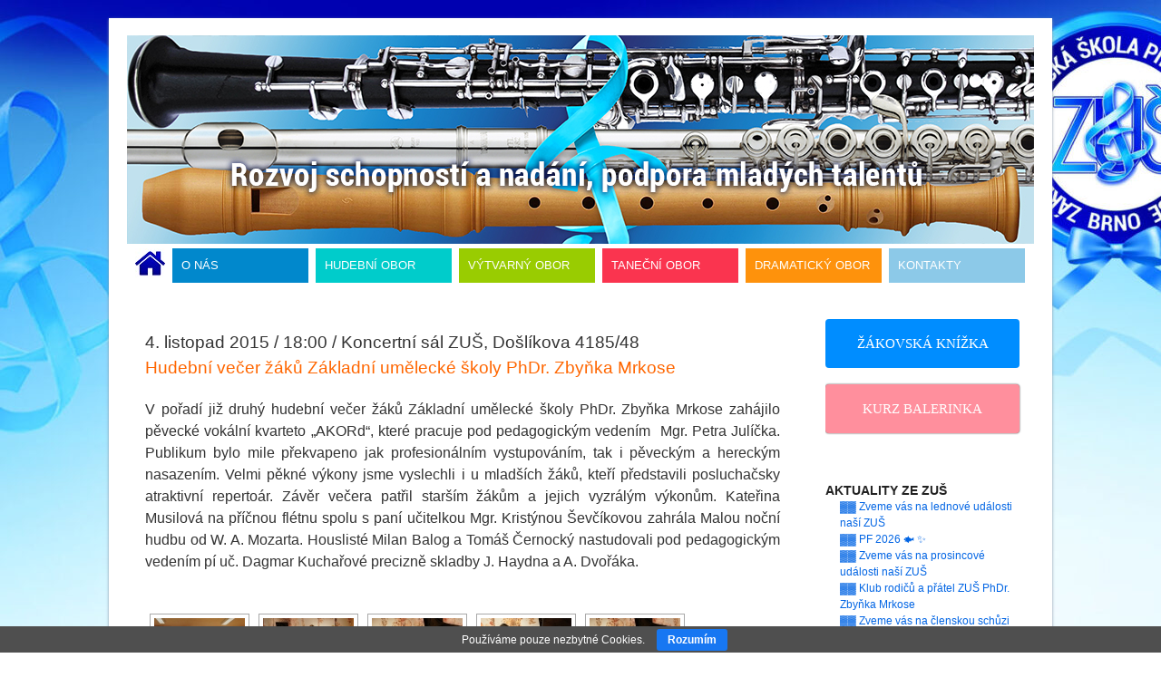

--- FILE ---
content_type: text/html; charset=UTF-8
request_url: http://www.zus-brno.cz/o-skole/fotogalerie/hudebni-vecer-4-11-15/
body_size: 11949
content:
<!DOCTYPE html>

<html lang="cs">

<head>

<meta charset="UTF-8" />

<title>Hudební večer 4.11.15 | ZUŠ Brno</title>

<link rel="profile" href="http://gmpg.org/xfn/11" />

<link rel="stylesheet" type="text/css" media="all" href="http://www.zus-brno.cz/wp-content/themes/zus/style.css" />
<link type="text/css" rel="Stylesheet" href="http://www.zus-brno.cz/wp-content/themes/zus/nivo/nivo-slider.css" />
<link type="text/css" rel="Stylesheet" href="http://www.zus-brno.cz/wp-content/themes/zus/nivo/default.css" />

<script type="text/javascript" src="http://www.zus-brno.cz/wp-content/themes/zus/nivo/jquery-1.7.1.min.js"></script>
<script type="text/javascript" src="http://www.zus-brno.cz/wp-content/themes/zus/nivo/jquery.nivo.slider.pack.js"></script>

<link rel="pingback" href="http://www.zus-brno.cz/xmlrpc.php" />

<meta name='robots' content='max-image-preview:large' />
<link rel='dns-prefetch' href='//use.fontawesome.com' />
<link rel='dns-prefetch' href='//s.w.org' />
<link rel="alternate" type="application/rss+xml" title="ZUŠ Brno &raquo; RSS zdroj" href="https://www.zus-brno.cz/feed/" />
<link rel="alternate" type="application/rss+xml" title="ZUŠ Brno &raquo; RSS komentářů" href="https://www.zus-brno.cz/comments/feed/" />
		<script type="text/javascript">
			window._wpemojiSettings = {"baseUrl":"https:\/\/s.w.org\/images\/core\/emoji\/13.1.0\/72x72\/","ext":".png","svgUrl":"https:\/\/s.w.org\/images\/core\/emoji\/13.1.0\/svg\/","svgExt":".svg","source":{"concatemoji":"http:\/\/www.zus-brno.cz\/wp-includes\/js\/wp-emoji-release.min.js?ver=5.8.12"}};
			!function(e,a,t){var n,r,o,i=a.createElement("canvas"),p=i.getContext&&i.getContext("2d");function s(e,t){var a=String.fromCharCode;p.clearRect(0,0,i.width,i.height),p.fillText(a.apply(this,e),0,0);e=i.toDataURL();return p.clearRect(0,0,i.width,i.height),p.fillText(a.apply(this,t),0,0),e===i.toDataURL()}function c(e){var t=a.createElement("script");t.src=e,t.defer=t.type="text/javascript",a.getElementsByTagName("head")[0].appendChild(t)}for(o=Array("flag","emoji"),t.supports={everything:!0,everythingExceptFlag:!0},r=0;r<o.length;r++)t.supports[o[r]]=function(e){if(!p||!p.fillText)return!1;switch(p.textBaseline="top",p.font="600 32px Arial",e){case"flag":return s([127987,65039,8205,9895,65039],[127987,65039,8203,9895,65039])?!1:!s([55356,56826,55356,56819],[55356,56826,8203,55356,56819])&&!s([55356,57332,56128,56423,56128,56418,56128,56421,56128,56430,56128,56423,56128,56447],[55356,57332,8203,56128,56423,8203,56128,56418,8203,56128,56421,8203,56128,56430,8203,56128,56423,8203,56128,56447]);case"emoji":return!s([10084,65039,8205,55357,56613],[10084,65039,8203,55357,56613])}return!1}(o[r]),t.supports.everything=t.supports.everything&&t.supports[o[r]],"flag"!==o[r]&&(t.supports.everythingExceptFlag=t.supports.everythingExceptFlag&&t.supports[o[r]]);t.supports.everythingExceptFlag=t.supports.everythingExceptFlag&&!t.supports.flag,t.DOMReady=!1,t.readyCallback=function(){t.DOMReady=!0},t.supports.everything||(n=function(){t.readyCallback()},a.addEventListener?(a.addEventListener("DOMContentLoaded",n,!1),e.addEventListener("load",n,!1)):(e.attachEvent("onload",n),a.attachEvent("onreadystatechange",function(){"complete"===a.readyState&&t.readyCallback()})),(n=t.source||{}).concatemoji?c(n.concatemoji):n.wpemoji&&n.twemoji&&(c(n.twemoji),c(n.wpemoji)))}(window,document,window._wpemojiSettings);
		</script>
		<style type="text/css">
img.wp-smiley,
img.emoji {
	display: inline !important;
	border: none !important;
	box-shadow: none !important;
	height: 1em !important;
	width: 1em !important;
	margin: 0 .07em !important;
	vertical-align: -0.1em !important;
	background: none !important;
	padding: 0 !important;
}
</style>
	<link rel='stylesheet' id='wp-block-library-css'  href='http://www.zus-brno.cz/wp-includes/css/dist/block-library/style.min.css?ver=5.8.12' type='text/css' media='all' />
<link rel='stylesheet' id='cookie-bar-css-css'  href='http://www.zus-brno.cz/wp-content/plugins/cookie-bar/css/cookie-bar.css?ver=5.8.12' type='text/css' media='all' />
<link rel='stylesheet' id='qtip2css-css'  href='http://www.zus-brno.cz/wp-content/plugins/wordpress-tooltips/js/qtip2/jquery.qtip.min.css?ver=5.8.12' type='text/css' media='all' />
<link rel='stylesheet' id='directorycss-css'  href='http://www.zus-brno.cz/wp-content/plugins/wordpress-tooltips/js/jdirectory/directory.min.css?ver=5.8.12' type='text/css' media='all' />
<link rel='stylesheet' id='ngg_trigger_buttons-css'  href='https://www.zus-brno.cz/wp-content/plugins/nextgen-gallery/products/photocrati_nextgen/modules/nextgen_gallery_display/static/trigger_buttons.css?ver=3.22' type='text/css' media='all' />
<link rel='stylesheet' id='fontawesome_v4_shim_style-css'  href='https://use.fontawesome.com/releases/v5.3.1/css/v4-shims.css?ver=5.8.12' type='text/css' media='all' />
<link rel='stylesheet' id='fontawesome-css'  href='https://use.fontawesome.com/releases/v5.3.1/css/all.css?ver=5.8.12' type='text/css' media='all' />
<link rel='stylesheet' id='nextgen_basic_thumbnails_style-css'  href='https://www.zus-brno.cz/wp-content/plugins/nextgen-gallery/products/photocrati_nextgen/modules/nextgen_basic_gallery/static/thumbnails/nextgen_basic_thumbnails.css?ver=3.22' type='text/css' media='all' />
<link rel='stylesheet' id='nextgen_pagination_style-css'  href='https://www.zus-brno.cz/wp-content/plugins/nextgen-gallery/products/photocrati_nextgen/modules/nextgen_pagination/static/style.css?ver=3.22' type='text/css' media='all' />
<link rel='stylesheet' id='nextgen_widgets_style-css'  href='https://www.zus-brno.cz/wp-content/plugins/nextgen-gallery/products/photocrati_nextgen/modules/widget/static/widgets.css?ver=3.22' type='text/css' media='all' />
<link rel='stylesheet' id='nextgen_basic_slideshow_style-css'  href='https://www.zus-brno.cz/wp-content/plugins/nextgen-gallery/products/photocrati_nextgen/modules/nextgen_basic_gallery/static/slideshow/ngg_basic_slideshow.css?ver=3.22' type='text/css' media='all' />
<script type='text/javascript' src='http://www.zus-brno.cz/wp-includes/js/jquery/jquery.min.js?ver=3.6.0' id='jquery-core-js'></script>
<script type='text/javascript' src='http://www.zus-brno.cz/wp-includes/js/jquery/jquery-migrate.min.js?ver=3.3.2' id='jquery-migrate-js'></script>
<script type='text/javascript' src='http://www.zus-brno.cz/wp-content/plugins/cookie-bar/js/cookie-bar.js?ver=1769100934' id='cookie-bar-js-js'></script>
<script type='text/javascript' src='http://www.zus-brno.cz/wp-content/plugins/wordpress-tooltips/js/qtip2/jquery.qtip.min.js?ver=5.8.12' id='qtip2js-js'></script>
<script type='text/javascript' src='http://www.zus-brno.cz/wp-content/plugins/wordpress-tooltips/js/jdirectory/jquery.directory.min.js?ver=5.8.12' id='directoryjs-js'></script>
<script type='text/javascript' id='photocrati_ajax-js-extra'>
/* <![CDATA[ */
var photocrati_ajax = {"url":"http:\/\/www.zus-brno.cz\/index.php?photocrati_ajax=1","wp_home_url":"https:\/\/www.zus-brno.cz","wp_site_url":"http:\/\/www.zus-brno.cz","wp_root_url":"https:\/\/www.zus-brno.cz","wp_plugins_url":"http:\/\/www.zus-brno.cz\/wp-content\/plugins","wp_content_url":"http:\/\/www.zus-brno.cz\/wp-content","wp_includes_url":"http:\/\/www.zus-brno.cz\/wp-includes\/","ngg_param_slug":"nggallery"};
/* ]]> */
</script>
<script type='text/javascript' src='https://www.zus-brno.cz/wp-content/plugins/nextgen-gallery/products/photocrati_nextgen/modules/ajax/static/ajax.min.js?ver=3.22' id='photocrati_ajax-js'></script>
<script type='text/javascript' src='https://www.zus-brno.cz/wp-content/plugins/nextgen-gallery/products/photocrati_nextgen/modules/nextgen_basic_gallery/static/thumbnails/nextgen_basic_thumbnails.js?ver=3.22' id='photocrati-nextgen_basic_thumbnails-js'></script>
<script type='text/javascript' src='https://use.fontawesome.com/releases/v5.3.1/js/v4-shims.js?ver=5.3.1' id='fontawesome_v4_shim-js'></script>
<script type='text/javascript' defer integrity="sha384-kW+oWsYx3YpxvjtZjFXqazFpA7UP/MbiY4jvs+RWZo2+N94PFZ36T6TFkc9O3qoB" crossorigin="anonymous" data-auto-replace-svg="false" data-keep-original-source="false" data-search-pseudo-elements src='https://use.fontawesome.com/releases/v5.3.1/js/all.js?ver=5.3.1' id='fontawesome-js'></script>
<script type='text/javascript' src='https://www.zus-brno.cz/wp-content/plugins/nextgen-gallery/products/photocrati_nextgen/modules/nextgen_basic_gallery/static/thumbnails/ajax_pagination.js?ver=3.22' id='nextgen-basic-thumbnails-ajax-pagination-js'></script>
<link rel="https://api.w.org/" href="https://www.zus-brno.cz/wp-json/" /><link rel="alternate" type="application/json" href="https://www.zus-brno.cz/wp-json/wp/v2/pages/10953" /><link rel="EditURI" type="application/rsd+xml" title="RSD" href="https://www.zus-brno.cz/xmlrpc.php?rsd" />
<link rel="wlwmanifest" type="application/wlwmanifest+xml" href="http://www.zus-brno.cz/wp-includes/wlwmanifest.xml" /> 
<meta name="generator" content="WordPress 5.8.12" />
<link rel="canonical" href="https://www.zus-brno.cz/o-skole/fotogalerie/hudebni-vecer-4-11-15/" />
<link rel='shortlink' href='https://www.zus-brno.cz/?p=10953' />
<link rel="alternate" type="application/json+oembed" href="https://www.zus-brno.cz/wp-json/oembed/1.0/embed?url=https%3A%2F%2Fwww.zus-brno.cz%2Fo-skole%2Ffotogalerie%2Fhudebni-vecer-4-11-15%2F" />
<link rel="alternate" type="text/xml+oembed" href="https://www.zus-brno.cz/wp-json/oembed/1.0/embed?url=https%3A%2F%2Fwww.zus-brno.cz%2Fo-skole%2Ffotogalerie%2Fhudebni-vecer-4-11-15%2F&#038;format=xml" />
	<style type="text/css">
	.tooltips_table .tooltipsall
	{
		border-bottom:none !important;
	}
	.tooltips_table span {
    color: inherit !important;
	}
	.qtip-content .tooltipsall
	{
		border-bottom:none !important;
		color: inherit !important;
	}
	
		.tooltipsincontent
	{
		border-bottom:2px dotted #888;	
	}

	.tooltipsPopupCreditLink a
	{
		color:gray;
	}	
	</style>
	 	<script type="text/javascript">	
	if(typeof jQuery=='undefined')
	{
		document.write('<'+'script src="https://www.zus-brno.cz/wp-content/plugins//wordpress-tooltips/js/qtip/jquery.js" type="text/javascript"></'+'script>');
	}
	</script>
	<script type="text/javascript">

	function toolTips(whichID,theTipContent)
	{
			jQuery(whichID).qtip
			(
				{
					content:
					{
						text:theTipContent,
												
					},
   					style:
   					{
   						classes:' qtip-dark wordpress-tooltip-free qtip-rounded qtip-shadow '
    				},
    				position:
    				{
    					viewport: jQuery(window),
    					my: 'bottom center',
    					at: 'top center'
    				},
					show:'mouseover',
					hide: { fixed: true, delay: 200 }
				}
			)
	}
</script>
	
		<style type="text/css">
			.navitems a
			{
				text-decoration: none !important;
			}
		</style>
		
</head>



<body class="page-template-default page page-id-10953 page-child parent-pageid-30">

<div id="wrapper" class="hfeed">

	<div id="header">

		<div id="masthead">

			<div class="slider-wrapper theme-default">
			<div id="slider" class="nivoSlider">
			<a href="https://www.zus-brno.cz/"><img src="http://www.zus-brno.cz/wp-content/themes/zus/images/headers/1.jpg" alt="" /></a>
			<a href="https://www.zus-brno.cz/"><img src="http://www.zus-brno.cz/wp-content/themes/zus/images/headers/2.jpg" alt="" /></a>
			<a href="https://www.zus-brno.cz/"><img src="http://www.zus-brno.cz/wp-content/themes/zus/images/headers/3.jpg" alt="" /></a>
			<a href="https://www.zus-brno.cz/"><img src="http://www.zus-brno.cz/wp-content/themes/zus/images/headers/4.jpg" alt="" /></a>
			<a href="https://www.zus-brno.cz/"><img src="http://www.zus-brno.cz/wp-content/themes/zus/images/headers/5.jpg" alt="" /></a>
			<a href="https://www.zus-brno.cz/"><img src="http://www.zus-brno.cz/wp-content/themes/zus/images/headers/6.jpg" alt="" /></a>
			<a href="https://www.zus-brno.cz/"><img src="http://www.zus-brno.cz/wp-content/themes/zus/images/headers/7.jpg" alt="" /></a>
			</div>
			</div>

		    <script type="text/javascript">
        	    // http://nivo.dev7studios.com/support/jquery-plugin-usage/
         	    $(window).load(function() {
        	        $('#slider').nivoSlider({
        	        effect: 'fade', // Specify sets like: 'fold,fade,sliceDown' or random
        	        //slices: 15, // For slice animations
        	        //boxCols: 8, // For box animations
       	                //boxRows: 4, // For box animations
	                animSpeed: 1500, // Slide transition speed
	                pauseTime: 20000, // How long each slide will show
	                startSlide: 0, // Set starting Slide (0 index)
	                directionNav: false, // Next & Prev navigation
	                directionNavHide: false, // Only show on hover
	                controlNav: false, // 1,2,3... navigation
	                controlNavThumbs: false, // Use thumbnails for Control Nav
	                controlNavThumbsFromRel: false, // Use image rel for thumbs
	                controlNavThumbsSearch: '.jpg', // Replace this with...
	                controlNavThumbsReplace: '_thumb.jpg', // ...this in thumb Image src
	                keyboardNav: false, // Use left & right arrows
	                pauseOnHover: false, // Stop animation while hovering
	                manualAdvance: false, // Force manual transitions
	                captionOpacity: 0.8, // Universal caption opacity
	                prevText: 'Prev', // Prev directionNav text
	                nextText: 'Next', // Next directionNav text
	                randomStart: true, // Start on a random slide
	                beforeChange: function(){}, // Triggers before a slide transition
	                afterChange: function(){}, // Triggers after a slide transition
	                slideshowEnd: function(){}, // Triggers after all slides have been shown
	                lastSlide: function(){}, // Triggers when last slide is shown
	                afterLoad: function(){} // Triggers when slider has loaded
	    	    });
	        });
    		</script>

			<div id="access" role="navigation">

			  
				<div class="skip-link screen-reader-text"><a href="#content" title="Přejít k obsahu webu">Přejít k obsahu webu</a></div>

				
				<div class="menu-header"><ul id="menu-hlavni" class="menu"><li id="menu-item-13738" class="ZusMenu0 menu-item menu-item-type-post_type menu-item-object-page menu-item-home menu-item-13738"><a href="https://www.zus-brno.cz/">ÚVODNÍ STRÁNKA</a></li>
<li id="menu-item-101" class="ZusMenu1 menu-item menu-item-type-post_type menu-item-object-page current-page-ancestor menu-item-has-children menu-item-101"><a href="https://www.zus-brno.cz/o-skole/">O NÁS</a>
<ul class="sub-menu">
	<li id="menu-item-102" class="menu-item menu-item-type-post_type menu-item-object-page menu-item-102"><a href="https://www.zus-brno.cz/o-skole/ucitele/">UČITELÉ A ZAMĚSTNANCI</a></li>
	<li id="menu-item-21316" class="menu-item menu-item-type-post_type menu-item-object-page menu-item-21316"><a href="https://www.zus-brno.cz/nase-projekty/">NAŠE PROJEKTY</a></li>
	<li id="menu-item-103" class="menu-item menu-item-type-post_type menu-item-object-page current-page-ancestor menu-item-103"><a href="https://www.zus-brno.cz/o-skole/fotogalerie/">FOTOGALERIE</a></li>
	<li id="menu-item-105" class="menu-item menu-item-type-post_type menu-item-object-page menu-item-105"><a href="https://www.zus-brno.cz/o-skole/prijimaci-zkousky/">PŘIJÍMACÍ ZKOUŠKY DO ZUŠ</a></li>
	<li id="menu-item-106" class="menu-item menu-item-type-post_type menu-item-object-page menu-item-106"><a href="https://www.zus-brno.cz/o-skole/svp/">ŠKOLNÍ VZDĚLÁVACÍ PROGRAM</a></li>
	<li id="menu-item-24568" class="menu-item menu-item-type-post_type menu-item-object-page menu-item-24568"><a href="https://www.zus-brno.cz/o-skole/poradenske-sluzby-zus/">PORADENSKÉ SLUŽBY ZUŠ</a></li>
	<li id="menu-item-107" class="menu-item menu-item-type-post_type menu-item-object-page menu-item-107"><a href="https://www.zus-brno.cz/o-skole/prohlidka-skoly/">VÝROČNÍ ZPRÁVY, PRACOVIŠTĚ ŠKOLY</a></li>
	<li id="menu-item-110" class="menu-item menu-item-type-post_type menu-item-object-page menu-item-110"><a href="https://www.zus-brno.cz/o-skole/skolne/">ŠKOLNÉ</a></li>
	<li id="menu-item-111" class="menu-item menu-item-type-post_type menu-item-object-page menu-item-111"><a href="https://www.zus-brno.cz/o-skole/tiskopisy-ke-stazeni/">TISKOPISY KE STAŽENÍ</a></li>
	<li id="menu-item-108" class="menu-item menu-item-type-post_type menu-item-object-page menu-item-108"><a href="https://www.zus-brno.cz/o-skole/legislativa/">ZUŠ a GDPR,  ÚŘEDNÍ DESKA</a></li>
	<li id="menu-item-109" class="menu-item menu-item-type-post_type menu-item-object-page menu-item-109"><a href="https://www.zus-brno.cz/o-skole/csi-a-zus/">ČŠI a ZUŠ</a></li>
	<li id="menu-item-112" class="menu-item menu-item-type-post_type menu-item-object-page menu-item-112"><a href="https://www.zus-brno.cz/o-skole/klub-rodicu/">KLUB RODIČŮ</a></li>
	<li id="menu-item-113" class="menu-item menu-item-type-post_type menu-item-object-page menu-item-113"><a href="https://www.zus-brno.cz/o-skole/historie-skoly/">HISTORIE ŠKOLY</a></li>
	<li id="menu-item-114" class="menu-item menu-item-type-post_type menu-item-object-page menu-item-114"><a href="https://www.zus-brno.cz/o-skole/phdr-zbynek-mrkos/">PhDr. ZBYNĚK MRKOS</a></li>
	<li id="menu-item-115" class="menu-item menu-item-type-post_type menu-item-object-page menu-item-115"><a href="https://www.zus-brno.cz/o-skole/organizace-skolniho-roku/">ORGANIZACE ŠKOLNÍHO ROKU</a></li>
	<li id="menu-item-26240" class="menu-item menu-item-type-post_type menu-item-object-page menu-item-26240"><a href="https://www.zus-brno.cz/o-skole/sponzori/">SPONZOŘI</a></li>
</ul>
</li>
<li id="menu-item-116" class="ZusMenu2 menu-item menu-item-type-post_type menu-item-object-page menu-item-has-children menu-item-116"><a href="https://www.zus-brno.cz/hudebni-obor/">HUDEBNÍ OBOR</a>
<ul class="sub-menu">
	<li id="menu-item-767" class="menu-item menu-item-type-post_type menu-item-object-page menu-item-767"><a href="https://www.zus-brno.cz/hudebni-obor/pripravne-studium-2/">PŘÍPRAVNÉ STUDIUM</a></li>
	<li id="menu-item-768" class="menu-item menu-item-type-post_type menu-item-object-page menu-item-768"><a href="https://www.zus-brno.cz/hudebni-obor/studijni-zamereni/">STUDIJNÍ ZAMĚŘENÍ HO</a></li>
	<li id="menu-item-118" class="menu-item menu-item-type-post_type menu-item-object-page menu-item-118"><a href="https://www.zus-brno.cz/hudebni-obor/povinne-volitelne-predmety/">NAUKA O HUDBĚ</a></li>
	<li id="menu-item-117" class="menu-item menu-item-type-post_type menu-item-object-page menu-item-117"><a href="https://www.zus-brno.cz/hudebni-obor/soubory-a-orchestr/">SOUBORY A ORCHESTR</a></li>
	<li id="menu-item-119" class="menu-item menu-item-type-post_type menu-item-object-page menu-item-119"><a href="https://www.zus-brno.cz/hudebni-obor/rozvrhy/">ROZVRHY</a></li>
	<li id="menu-item-120" class="menu-item menu-item-type-post_type menu-item-object-page menu-item-120"><a href="https://www.zus-brno.cz/hudebni-obor/rocnikova-zkouska/">ROČNÍKOVÁ ZKOUŠKA</a></li>
	<li id="menu-item-122" class="menu-item menu-item-type-post_type menu-item-object-page menu-item-122"><a href="https://www.zus-brno.cz/hudebni-obor/archiv-hudebniho-oboru/">ZAJÍMAVÉ ODKAZY</a></li>
</ul>
</li>
<li id="menu-item-123" class="ZusMenu3 menu-item menu-item-type-post_type menu-item-object-page menu-item-has-children menu-item-123"><a href="https://www.zus-brno.cz/vytvarny-obor/">VÝTVARNÝ OBOR</a>
<ul class="sub-menu">
	<li id="menu-item-124" class="menu-item menu-item-type-post_type menu-item-object-page menu-item-124"><a href="https://www.zus-brno.cz/vytvarny-obor/pripravne-studium/">PŘÍPRAVNÉ STUDIUM</a></li>
	<li id="menu-item-129" class="menu-item menu-item-type-post_type menu-item-object-page menu-item-129"><a href="https://www.zus-brno.cz/vytvarny-obor/studijni-zamereni-vo/">STUDIJNÍ ZAMĚŘENÍ VO</a></li>
	<li id="menu-item-128" class="menu-item menu-item-type-post_type menu-item-object-page menu-item-128"><a href="https://www.zus-brno.cz/vytvarny-obor/rozvrhy/">ROZVRHY</a></li>
	<li id="menu-item-127" class="menu-item menu-item-type-post_type menu-item-object-page menu-item-127"><a href="https://www.zus-brno.cz/vytvarny-obor/galerie-vytvarnych-praci/">GALERIE VÝTVARNÝCH PRACÍ</a></li>
	<li id="menu-item-130" class="menu-item menu-item-type-post_type menu-item-object-page menu-item-130"><a href="https://www.zus-brno.cz/vytvarny-obor/archiv-vytvarneho-oboru/">ARCHIV VÝTVARNÉHO OBORU</a></li>
</ul>
</li>
<li id="menu-item-131" class="ZusMenu4 menu-item menu-item-type-post_type menu-item-object-page menu-item-has-children menu-item-131"><a href="https://www.zus-brno.cz/tanecni-obor/">TANEČNÍ OBOR</a>
<ul class="sub-menu">
	<li id="menu-item-132" class="menu-item menu-item-type-post_type menu-item-object-page menu-item-132"><a href="https://www.zus-brno.cz/tanecni-obor/pripravne-studium/">PŘÍPRAVNÉ STUDIUM</a></li>
	<li id="menu-item-134" class="menu-item menu-item-type-post_type menu-item-object-page menu-item-134"><a href="https://www.zus-brno.cz/tanecni-obor/studijni-zamereni-to/">STUDIJNÍ ZAMĚŘENÍ TO</a></li>
	<li id="menu-item-133" class="menu-item menu-item-type-post_type menu-item-object-page menu-item-133"><a href="https://www.zus-brno.cz/tanecni-obor/rozvrhy/">ROZVRHY</a></li>
	<li id="menu-item-135" class="menu-item menu-item-type-post_type menu-item-object-page menu-item-135"><a href="https://www.zus-brno.cz/tanecni-obor/archiv-tanecniho-oboru/">ARCHIV TANEČNÍHO OBORU</a></li>
</ul>
</li>
<li id="menu-item-136" class="ZusMenu5 menu-item menu-item-type-post_type menu-item-object-page menu-item-has-children menu-item-136"><a href="https://www.zus-brno.cz/dramaticky-obor/">DRAMATICKÝ OBOR</a>
<ul class="sub-menu">
	<li id="menu-item-137" class="menu-item menu-item-type-post_type menu-item-object-page menu-item-137"><a href="https://www.zus-brno.cz/dramaticky-obor/pripravne-studium/">PŘÍPRAVNÉ STUDIUM</a></li>
	<li id="menu-item-139" class="menu-item menu-item-type-post_type menu-item-object-page menu-item-139"><a href="https://www.zus-brno.cz/dramaticky-obor/studijni-zamereni-ldo/">STUDIJNÍ ZAMĚŘENÍ LDO</a></li>
	<li id="menu-item-138" class="menu-item menu-item-type-post_type menu-item-object-page menu-item-138"><a href="https://www.zus-brno.cz/dramaticky-obor/rozvrhy/">ROZVRHY</a></li>
	<li id="menu-item-140" class="menu-item menu-item-type-post_type menu-item-object-page menu-item-140"><a href="https://www.zus-brno.cz/dramaticky-obor/archiv-dramatickeho-oboru/">ARCHIV DRAMATICKÉHO OBORU</a></li>
</ul>
</li>
<li id="menu-item-141" class="ZusMenu6 menu-item menu-item-type-post_type menu-item-object-page menu-item-141"><a href="https://www.zus-brno.cz/kontakty/">KONTAKTY</a></li>
</ul></div>
			</div><!-- #access -->

		</div><!-- #masthead -->

	</div><!-- #header -->



	<div id="main">


		<div id="container">
			<div id="content" role="main">

			

				<div id="post-10953" class="post-10953 page type-page status-publish hentry">
					<div class="entry-content">
						<h3><span style="color: #333333;">4. listopad 2015 / 18:00 / Koncertní sál ZUŠ, Došlíkova 4185/48</span><br />
<span style="color: #ff6600;">Hudební večer žáků Základní umělecké školy PhDr. Zbyňka Mrkose</span></h3>
<p style="text-align: justify;">V pořadí již druhý hudební večer žáků Základní umělecké školy PhDr. Zbyňka Mrkose zahájilo pěvecké vokální kvarteto „AKORd“, které pracuje pod pedagogickým vedením  Mgr. Petra Julíčka. Publikum bylo mile překvapeno jak profesionálním vystupováním, tak i pěveckým a hereckým nasazením. Velmi pěkné výkony jsme vyslechli i u mladších žáků, kteří představili posluchačsky atraktivní repertoár. Závěr večera patřil starším žákům a jejich vyzrálým výkonům. Kateřina Musilová na příčnou flétnu spolu s paní učitelkou Mgr. Kristýnou Ševčíkovou zahrála Malou noční hudbu od W. A. Mozarta. Houslisté Milan Balog a Tomáš Černocký nastudovali pod pedagogickým vedením pí uč. Dagmar Kuchařové precizně skladby J. Haydna a A. Dvořáka.</p>
<!-- index.php -->
<div
	class="ngg-galleryoverview"
	id="ngg-gallery-a9151bd17040794245f433198b6d3464-1">

    		<!-- Thumbnails -->
				<div id="ngg-image-0" class="ngg-gallery-thumbnail-box" >
				        <div class="ngg-gallery-thumbnail">
            <a href="http://www.zus-brno.cz/wp-content/gallery/hudebni-vecer-4-11-15/dsc03319.jpg"
               title=""
               data-src="http://www.zus-brno.cz/wp-content/gallery/hudebni-vecer-4-11-15/dsc03319.jpg"
               data-thumbnail="http://www.zus-brno.cz/wp-content/gallery/hudebni-vecer-4-11-15/thumbs/thumbs_dsc03319.jpg"
               data-image-id="3359"
               data-title=""
               data-description=""
               data-image-slug="image-2075"
               >
                <img
                    title=""
                    alt=""
                    src="http://www.zus-brno.cz/wp-content/gallery/hudebni-vecer-4-11-15/thumbs/thumbs_dsc03319.jpg"
                    width="100"
                    height="75"
                    style="max-width:100%;"
                />
            </a>
        </div>
							</div> 
			
        
				<div id="ngg-image-1" class="ngg-gallery-thumbnail-box" >
				        <div class="ngg-gallery-thumbnail">
            <a href="http://www.zus-brno.cz/wp-content/gallery/hudebni-vecer-4-11-15/dsc03320.jpg"
               title=""
               data-src="http://www.zus-brno.cz/wp-content/gallery/hudebni-vecer-4-11-15/dsc03320.jpg"
               data-thumbnail="http://www.zus-brno.cz/wp-content/gallery/hudebni-vecer-4-11-15/thumbs/thumbs_dsc03320.jpg"
               data-image-id="3360"
               data-title="dsc03320"
               data-description=""
               data-image-slug="image-2053"
               >
                <img
                    title="dsc03320"
                    alt="dsc03320"
                    src="http://www.zus-brno.cz/wp-content/gallery/hudebni-vecer-4-11-15/thumbs/thumbs_dsc03320.jpg"
                    width="100"
                    height="75"
                    style="max-width:100%;"
                />
            </a>
        </div>
							</div> 
			
        
				<div id="ngg-image-2" class="ngg-gallery-thumbnail-box" >
				        <div class="ngg-gallery-thumbnail">
            <a href="http://www.zus-brno.cz/wp-content/gallery/hudebni-vecer-4-11-15/dsc03321.jpg"
               title=""
               data-src="http://www.zus-brno.cz/wp-content/gallery/hudebni-vecer-4-11-15/dsc03321.jpg"
               data-thumbnail="http://www.zus-brno.cz/wp-content/gallery/hudebni-vecer-4-11-15/thumbs/thumbs_dsc03321.jpg"
               data-image-id="3361"
               data-title="dsc03321"
               data-description=""
               data-image-slug="image-2054"
               >
                <img
                    title="dsc03321"
                    alt="dsc03321"
                    src="http://www.zus-brno.cz/wp-content/gallery/hudebni-vecer-4-11-15/thumbs/thumbs_dsc03321.jpg"
                    width="100"
                    height="75"
                    style="max-width:100%;"
                />
            </a>
        </div>
							</div> 
			
        
				<div id="ngg-image-3" class="ngg-gallery-thumbnail-box" >
				        <div class="ngg-gallery-thumbnail">
            <a href="http://www.zus-brno.cz/wp-content/gallery/hudebni-vecer-4-11-15/dsc03322.jpg"
               title=""
               data-src="http://www.zus-brno.cz/wp-content/gallery/hudebni-vecer-4-11-15/dsc03322.jpg"
               data-thumbnail="http://www.zus-brno.cz/wp-content/gallery/hudebni-vecer-4-11-15/thumbs/thumbs_dsc03322.jpg"
               data-image-id="3362"
               data-title="dsc03322"
               data-description=""
               data-image-slug="image-2055"
               >
                <img
                    title="dsc03322"
                    alt="dsc03322"
                    src="http://www.zus-brno.cz/wp-content/gallery/hudebni-vecer-4-11-15/thumbs/thumbs_dsc03322.jpg"
                    width="100"
                    height="75"
                    style="max-width:100%;"
                />
            </a>
        </div>
							</div> 
			
        
				<div id="ngg-image-4" class="ngg-gallery-thumbnail-box" >
				        <div class="ngg-gallery-thumbnail">
            <a href="http://www.zus-brno.cz/wp-content/gallery/hudebni-vecer-4-11-15/dsc03323.jpg"
               title=""
               data-src="http://www.zus-brno.cz/wp-content/gallery/hudebni-vecer-4-11-15/dsc03323.jpg"
               data-thumbnail="http://www.zus-brno.cz/wp-content/gallery/hudebni-vecer-4-11-15/thumbs/thumbs_dsc03323.jpg"
               data-image-id="3363"
               data-title="dsc03323"
               data-description=""
               data-image-slug="image-2056"
               >
                <img
                    title="dsc03323"
                    alt="dsc03323"
                    src="http://www.zus-brno.cz/wp-content/gallery/hudebni-vecer-4-11-15/thumbs/thumbs_dsc03323.jpg"
                    width="100"
                    height="75"
                    style="max-width:100%;"
                />
            </a>
        </div>
							</div> 
			
        
				<div id="ngg-image-5" class="ngg-gallery-thumbnail-box" >
				        <div class="ngg-gallery-thumbnail">
            <a href="http://www.zus-brno.cz/wp-content/gallery/hudebni-vecer-4-11-15/dsc03324.jpg"
               title=""
               data-src="http://www.zus-brno.cz/wp-content/gallery/hudebni-vecer-4-11-15/dsc03324.jpg"
               data-thumbnail="http://www.zus-brno.cz/wp-content/gallery/hudebni-vecer-4-11-15/thumbs/thumbs_dsc03324.jpg"
               data-image-id="3364"
               data-title="dsc03324"
               data-description=""
               data-image-slug="image-2057"
               >
                <img
                    title="dsc03324"
                    alt="dsc03324"
                    src="http://www.zus-brno.cz/wp-content/gallery/hudebni-vecer-4-11-15/thumbs/thumbs_dsc03324.jpg"
                    width="100"
                    height="75"
                    style="max-width:100%;"
                />
            </a>
        </div>
							</div> 
			
        
				<div id="ngg-image-6" class="ngg-gallery-thumbnail-box" >
				        <div class="ngg-gallery-thumbnail">
            <a href="http://www.zus-brno.cz/wp-content/gallery/hudebni-vecer-4-11-15/dsc03325.jpg"
               title=""
               data-src="http://www.zus-brno.cz/wp-content/gallery/hudebni-vecer-4-11-15/dsc03325.jpg"
               data-thumbnail="http://www.zus-brno.cz/wp-content/gallery/hudebni-vecer-4-11-15/thumbs/thumbs_dsc03325.jpg"
               data-image-id="3365"
               data-title="dsc03325"
               data-description=""
               data-image-slug="image-2058"
               >
                <img
                    title="dsc03325"
                    alt="dsc03325"
                    src="http://www.zus-brno.cz/wp-content/gallery/hudebni-vecer-4-11-15/thumbs/thumbs_dsc03325.jpg"
                    width="100"
                    height="75"
                    style="max-width:100%;"
                />
            </a>
        </div>
							</div> 
			
        
				<div id="ngg-image-7" class="ngg-gallery-thumbnail-box" >
				        <div class="ngg-gallery-thumbnail">
            <a href="http://www.zus-brno.cz/wp-content/gallery/hudebni-vecer-4-11-15/dsc03326.jpg"
               title=""
               data-src="http://www.zus-brno.cz/wp-content/gallery/hudebni-vecer-4-11-15/dsc03326.jpg"
               data-thumbnail="http://www.zus-brno.cz/wp-content/gallery/hudebni-vecer-4-11-15/thumbs/thumbs_dsc03326.jpg"
               data-image-id="3366"
               data-title="dsc03326"
               data-description=""
               data-image-slug="image-2059"
               >
                <img
                    title="dsc03326"
                    alt="dsc03326"
                    src="http://www.zus-brno.cz/wp-content/gallery/hudebni-vecer-4-11-15/thumbs/thumbs_dsc03326.jpg"
                    width="100"
                    height="75"
                    style="max-width:100%;"
                />
            </a>
        </div>
							</div> 
			
        
				<div id="ngg-image-8" class="ngg-gallery-thumbnail-box" >
				        <div class="ngg-gallery-thumbnail">
            <a href="http://www.zus-brno.cz/wp-content/gallery/hudebni-vecer-4-11-15/dsc03327.jpg"
               title=""
               data-src="http://www.zus-brno.cz/wp-content/gallery/hudebni-vecer-4-11-15/dsc03327.jpg"
               data-thumbnail="http://www.zus-brno.cz/wp-content/gallery/hudebni-vecer-4-11-15/thumbs/thumbs_dsc03327.jpg"
               data-image-id="3367"
               data-title="dsc03327"
               data-description=""
               data-image-slug="image-2060"
               >
                <img
                    title="dsc03327"
                    alt="dsc03327"
                    src="http://www.zus-brno.cz/wp-content/gallery/hudebni-vecer-4-11-15/thumbs/thumbs_dsc03327.jpg"
                    width="100"
                    height="75"
                    style="max-width:100%;"
                />
            </a>
        </div>
							</div> 
			
        
				<div id="ngg-image-9" class="ngg-gallery-thumbnail-box" >
				        <div class="ngg-gallery-thumbnail">
            <a href="http://www.zus-brno.cz/wp-content/gallery/hudebni-vecer-4-11-15/dsc03328.jpg"
               title=""
               data-src="http://www.zus-brno.cz/wp-content/gallery/hudebni-vecer-4-11-15/dsc03328.jpg"
               data-thumbnail="http://www.zus-brno.cz/wp-content/gallery/hudebni-vecer-4-11-15/thumbs/thumbs_dsc03328.jpg"
               data-image-id="3368"
               data-title="dsc03328"
               data-description=""
               data-image-slug="image-2061"
               >
                <img
                    title="dsc03328"
                    alt="dsc03328"
                    src="http://www.zus-brno.cz/wp-content/gallery/hudebni-vecer-4-11-15/thumbs/thumbs_dsc03328.jpg"
                    width="100"
                    height="75"
                    style="max-width:100%;"
                />
            </a>
        </div>
							</div> 
			
        
				<div id="ngg-image-10" class="ngg-gallery-thumbnail-box" >
				        <div class="ngg-gallery-thumbnail">
            <a href="http://www.zus-brno.cz/wp-content/gallery/hudebni-vecer-4-11-15/dsc03329.jpg"
               title=""
               data-src="http://www.zus-brno.cz/wp-content/gallery/hudebni-vecer-4-11-15/dsc03329.jpg"
               data-thumbnail="http://www.zus-brno.cz/wp-content/gallery/hudebni-vecer-4-11-15/thumbs/thumbs_dsc03329.jpg"
               data-image-id="3369"
               data-title="dsc03329"
               data-description=""
               data-image-slug="image-2062"
               >
                <img
                    title="dsc03329"
                    alt="dsc03329"
                    src="http://www.zus-brno.cz/wp-content/gallery/hudebni-vecer-4-11-15/thumbs/thumbs_dsc03329.jpg"
                    width="100"
                    height="75"
                    style="max-width:100%;"
                />
            </a>
        </div>
							</div> 
			
        
				<div id="ngg-image-11" class="ngg-gallery-thumbnail-box" >
				        <div class="ngg-gallery-thumbnail">
            <a href="http://www.zus-brno.cz/wp-content/gallery/hudebni-vecer-4-11-15/dsc03330.jpg"
               title=""
               data-src="http://www.zus-brno.cz/wp-content/gallery/hudebni-vecer-4-11-15/dsc03330.jpg"
               data-thumbnail="http://www.zus-brno.cz/wp-content/gallery/hudebni-vecer-4-11-15/thumbs/thumbs_dsc03330.jpg"
               data-image-id="3370"
               data-title="dsc03330"
               data-description=""
               data-image-slug="image-2063"
               >
                <img
                    title="dsc03330"
                    alt="dsc03330"
                    src="http://www.zus-brno.cz/wp-content/gallery/hudebni-vecer-4-11-15/thumbs/thumbs_dsc03330.jpg"
                    width="100"
                    height="75"
                    style="max-width:100%;"
                />
            </a>
        </div>
							</div> 
			
        
				<div id="ngg-image-12" class="ngg-gallery-thumbnail-box" >
				        <div class="ngg-gallery-thumbnail">
            <a href="http://www.zus-brno.cz/wp-content/gallery/hudebni-vecer-4-11-15/dsc03331.jpg"
               title=""
               data-src="http://www.zus-brno.cz/wp-content/gallery/hudebni-vecer-4-11-15/dsc03331.jpg"
               data-thumbnail="http://www.zus-brno.cz/wp-content/gallery/hudebni-vecer-4-11-15/thumbs/thumbs_dsc03331.jpg"
               data-image-id="3371"
               data-title="dsc03331"
               data-description=""
               data-image-slug="image-2064"
               >
                <img
                    title="dsc03331"
                    alt="dsc03331"
                    src="http://www.zus-brno.cz/wp-content/gallery/hudebni-vecer-4-11-15/thumbs/thumbs_dsc03331.jpg"
                    width="100"
                    height="75"
                    style="max-width:100%;"
                />
            </a>
        </div>
							</div> 
			
        
				<div id="ngg-image-13" class="ngg-gallery-thumbnail-box" >
				        <div class="ngg-gallery-thumbnail">
            <a href="http://www.zus-brno.cz/wp-content/gallery/hudebni-vecer-4-11-15/dsc03332.jpg"
               title=""
               data-src="http://www.zus-brno.cz/wp-content/gallery/hudebni-vecer-4-11-15/dsc03332.jpg"
               data-thumbnail="http://www.zus-brno.cz/wp-content/gallery/hudebni-vecer-4-11-15/thumbs/thumbs_dsc03332.jpg"
               data-image-id="3372"
               data-title=""
               data-description=""
               data-image-slug="image-2040"
               >
                <img
                    title=""
                    alt=""
                    src="http://www.zus-brno.cz/wp-content/gallery/hudebni-vecer-4-11-15/thumbs/thumbs_dsc03332.jpg"
                    width="100"
                    height="75"
                    style="max-width:100%;"
                />
            </a>
        </div>
							</div> 
			
        
				<div id="ngg-image-14" class="ngg-gallery-thumbnail-box" >
				        <div class="ngg-gallery-thumbnail">
            <a href="http://www.zus-brno.cz/wp-content/gallery/hudebni-vecer-4-11-15/dsc03333.jpg"
               title=""
               data-src="http://www.zus-brno.cz/wp-content/gallery/hudebni-vecer-4-11-15/dsc03333.jpg"
               data-thumbnail="http://www.zus-brno.cz/wp-content/gallery/hudebni-vecer-4-11-15/thumbs/thumbs_dsc03333.jpg"
               data-image-id="3373"
               data-title=""
               data-description=""
               data-image-slug="image-2065"
               >
                <img
                    title=""
                    alt=""
                    src="http://www.zus-brno.cz/wp-content/gallery/hudebni-vecer-4-11-15/thumbs/thumbs_dsc03333.jpg"
                    width="100"
                    height="75"
                    style="max-width:100%;"
                />
            </a>
        </div>
							</div> 
			
        
				<div id="ngg-image-15" class="ngg-gallery-thumbnail-box" >
				        <div class="ngg-gallery-thumbnail">
            <a href="http://www.zus-brno.cz/wp-content/gallery/hudebni-vecer-4-11-15/dsc03334.jpg"
               title=""
               data-src="http://www.zus-brno.cz/wp-content/gallery/hudebni-vecer-4-11-15/dsc03334.jpg"
               data-thumbnail="http://www.zus-brno.cz/wp-content/gallery/hudebni-vecer-4-11-15/thumbs/thumbs_dsc03334.jpg"
               data-image-id="3374"
               data-title=""
               data-description=""
               data-image-slug="image-2066"
               >
                <img
                    title=""
                    alt=""
                    src="http://www.zus-brno.cz/wp-content/gallery/hudebni-vecer-4-11-15/thumbs/thumbs_dsc03334.jpg"
                    width="100"
                    height="75"
                    style="max-width:100%;"
                />
            </a>
        </div>
							</div> 
			
        
				<div id="ngg-image-16" class="ngg-gallery-thumbnail-box" >
				        <div class="ngg-gallery-thumbnail">
            <a href="http://www.zus-brno.cz/wp-content/gallery/hudebni-vecer-4-11-15/dsc03335.jpg"
               title=""
               data-src="http://www.zus-brno.cz/wp-content/gallery/hudebni-vecer-4-11-15/dsc03335.jpg"
               data-thumbnail="http://www.zus-brno.cz/wp-content/gallery/hudebni-vecer-4-11-15/thumbs/thumbs_dsc03335.jpg"
               data-image-id="3375"
               data-title=""
               data-description=""
               data-image-slug="image-2067"
               >
                <img
                    title=""
                    alt=""
                    src="http://www.zus-brno.cz/wp-content/gallery/hudebni-vecer-4-11-15/thumbs/thumbs_dsc03335.jpg"
                    width="100"
                    height="75"
                    style="max-width:100%;"
                />
            </a>
        </div>
							</div> 
			
        
				<div id="ngg-image-17" class="ngg-gallery-thumbnail-box" >
				        <div class="ngg-gallery-thumbnail">
            <a href="http://www.zus-brno.cz/wp-content/gallery/hudebni-vecer-4-11-15/dsc03336.jpg"
               title=""
               data-src="http://www.zus-brno.cz/wp-content/gallery/hudebni-vecer-4-11-15/dsc03336.jpg"
               data-thumbnail="http://www.zus-brno.cz/wp-content/gallery/hudebni-vecer-4-11-15/thumbs/thumbs_dsc03336.jpg"
               data-image-id="3376"
               data-title=""
               data-description=""
               data-image-slug="image-2068"
               >
                <img
                    title=""
                    alt=""
                    src="http://www.zus-brno.cz/wp-content/gallery/hudebni-vecer-4-11-15/thumbs/thumbs_dsc03336.jpg"
                    width="100"
                    height="75"
                    style="max-width:100%;"
                />
            </a>
        </div>
							</div> 
			
        
				<div id="ngg-image-18" class="ngg-gallery-thumbnail-box" >
				        <div class="ngg-gallery-thumbnail">
            <a href="http://www.zus-brno.cz/wp-content/gallery/hudebni-vecer-4-11-15/dsc03337.jpg"
               title=""
               data-src="http://www.zus-brno.cz/wp-content/gallery/hudebni-vecer-4-11-15/dsc03337.jpg"
               data-thumbnail="http://www.zus-brno.cz/wp-content/gallery/hudebni-vecer-4-11-15/thumbs/thumbs_dsc03337.jpg"
               data-image-id="3377"
               data-title=""
               data-description=""
               data-image-slug="image-2069"
               >
                <img
                    title=""
                    alt=""
                    src="http://www.zus-brno.cz/wp-content/gallery/hudebni-vecer-4-11-15/thumbs/thumbs_dsc03337.jpg"
                    width="100"
                    height="75"
                    style="max-width:100%;"
                />
            </a>
        </div>
							</div> 
			
        
				<div id="ngg-image-19" class="ngg-gallery-thumbnail-box" >
				        <div class="ngg-gallery-thumbnail">
            <a href="http://www.zus-brno.cz/wp-content/gallery/hudebni-vecer-4-11-15/dsc03338.jpg"
               title=""
               data-src="http://www.zus-brno.cz/wp-content/gallery/hudebni-vecer-4-11-15/dsc03338.jpg"
               data-thumbnail="http://www.zus-brno.cz/wp-content/gallery/hudebni-vecer-4-11-15/thumbs/thumbs_dsc03338.jpg"
               data-image-id="3378"
               data-title=""
               data-description=""
               data-image-slug="image-2070"
               >
                <img
                    title=""
                    alt=""
                    src="http://www.zus-brno.cz/wp-content/gallery/hudebni-vecer-4-11-15/thumbs/thumbs_dsc03338.jpg"
                    width="100"
                    height="75"
                    style="max-width:100%;"
                />
            </a>
        </div>
							</div> 
			
        
				<div id="ngg-image-20" class="ngg-gallery-thumbnail-box" >
				        <div class="ngg-gallery-thumbnail">
            <a href="http://www.zus-brno.cz/wp-content/gallery/hudebni-vecer-4-11-15/dsc03339.jpg"
               title=""
               data-src="http://www.zus-brno.cz/wp-content/gallery/hudebni-vecer-4-11-15/dsc03339.jpg"
               data-thumbnail="http://www.zus-brno.cz/wp-content/gallery/hudebni-vecer-4-11-15/thumbs/thumbs_dsc03339.jpg"
               data-image-id="3379"
               data-title=""
               data-description=""
               data-image-slug="image-2071"
               >
                <img
                    title=""
                    alt=""
                    src="http://www.zus-brno.cz/wp-content/gallery/hudebni-vecer-4-11-15/thumbs/thumbs_dsc03339.jpg"
                    width="100"
                    height="75"
                    style="max-width:100%;"
                />
            </a>
        </div>
							</div> 
			
        
				<div id="ngg-image-21" class="ngg-gallery-thumbnail-box" >
				        <div class="ngg-gallery-thumbnail">
            <a href="http://www.zus-brno.cz/wp-content/gallery/hudebni-vecer-4-11-15/dsc03340.jpg"
               title=""
               data-src="http://www.zus-brno.cz/wp-content/gallery/hudebni-vecer-4-11-15/dsc03340.jpg"
               data-thumbnail="http://www.zus-brno.cz/wp-content/gallery/hudebni-vecer-4-11-15/thumbs/thumbs_dsc03340.jpg"
               data-image-id="3380"
               data-title=""
               data-description=""
               data-image-slug="image-2072"
               >
                <img
                    title=""
                    alt=""
                    src="http://www.zus-brno.cz/wp-content/gallery/hudebni-vecer-4-11-15/thumbs/thumbs_dsc03340.jpg"
                    width="100"
                    height="75"
                    style="max-width:100%;"
                />
            </a>
        </div>
							</div> 
			
        
				<div id="ngg-image-22" class="ngg-gallery-thumbnail-box" >
				        <div class="ngg-gallery-thumbnail">
            <a href="http://www.zus-brno.cz/wp-content/gallery/hudebni-vecer-4-11-15/dsc03341.jpg"
               title=""
               data-src="http://www.zus-brno.cz/wp-content/gallery/hudebni-vecer-4-11-15/dsc03341.jpg"
               data-thumbnail="http://www.zus-brno.cz/wp-content/gallery/hudebni-vecer-4-11-15/thumbs/thumbs_dsc03341.jpg"
               data-image-id="3381"
               data-title="dsc03341"
               data-description=""
               data-image-slug="image-2074"
               >
                <img
                    title="dsc03341"
                    alt="dsc03341"
                    src="http://www.zus-brno.cz/wp-content/gallery/hudebni-vecer-4-11-15/thumbs/thumbs_dsc03341.jpg"
                    width="100"
                    height="75"
                    style="max-width:100%;"
                />
            </a>
        </div>
							</div> 
			
        
		
		<div class="ngg-clear"></div>
	</div>

																	</div><!-- .entry-content -->
				</div><!-- #post-## -->

				
			<div id="comments">


	<p class="nocomments">Komentáře nejsou povoleny.</p>



</div><!-- #comments -->


			</div><!-- #content -->
		</div><!-- #container -->


		<div id="primary" class="widget-area" role="complementary">
			<ul class="xoxo">

<li id="block-4" class="widget-container widget_block"><a class="maxbutton-3 maxbutton maxbutton-izus" target="_blank" title="ELEKTRONICKÁ ŽÁKOVSKÁ KNÍŽKA" rel="noopener" href="https://www.izus.cz/"><span class='mb-text'>ŽÁKOVSKÁ KNÍŽKA</span></a></li><li id="block-3" class="widget-container widget_block"><a class="maxbutton-2 maxbutton maxbutton-kurz-balerinka" target="_blank" rel="noopener" href="https://www.zus-brno.cz/tanecni-obor/pripravne-studium/balerinka/"><span class='mb-text'>KURZ BALERINKA</span></a></li><li id="block-5" class="widget-container widget_block widget_text">
<p></p>
</li><li id="fbw_id-2" class="widget-container widget_fbw_id"><div class="fb_loader" style="text-align: center !important;"><img src="http://www.zus-brno.cz/wp-content/plugins/facebook-pagelike-widget/loader.gif" alt="Facebook Pagelike Widget" /></div><div id="fb-root"></div>
        <div class="fb-page" data-href="https://www.facebook.com/zusbrno " data-width="230" data-height="500" data-small-header="false" data-adapt-container-width="true" data-hide-cover="false" data-show-facepile="true" data-show-posts="true" style="" hide_cta="false" data-tabs="timeline"></div></li>        <!-- A WordPress plugin developed by Milap Patel -->
    
		<li id="recent-posts-2" class="widget-container widget_recent_entries">
		<h3 class="widget-title">AKTUALITY ZE ZUŠ</h3>
		<ul>
											<li>
					<a href="https://www.zus-brno.cz/%e2%96%93%e2%96%93-zveme-vas-na-lednove-udalosti-nasi-zus-2/">▓▓ Zveme vás na lednové události naší ZUŠ</a>
									</li>
											<li>
					<a href="https://www.zus-brno.cz/%e2%96%93%e2%96%93-pf-2026-%f0%9f%90%9f-%e2%9c%a8/">▓▓ PF 2026 🐟 ✨</a>
									</li>
											<li>
					<a href="https://www.zus-brno.cz/%e2%96%93%e2%96%93-zveme-vas-na-prosincove-udalosti-nasi-zus/">▓▓ Zveme vás na prosincové události naší ZUŠ</a>
									</li>
											<li>
					<a href="https://www.zus-brno.cz/%e2%96%93%e2%96%93-klub-rodicu-a-pratel-zus-phdr-zbynka-mrkose/">▓▓ Klub rodičů a přátel ZUŠ PhDr. Zbyňka Mrkose</a>
									</li>
											<li>
					<a href="https://www.zus-brno.cz/%e2%96%93%e2%96%93-zveme-vas-na-clenskou-schuzi-klubu-rodicu-a-pratel-skoly/">▓▓ Zveme vás na členskou schůzi Klubu rodičů a přátel školy</a>
									</li>
											<li>
					<a href="https://www.zus-brno.cz/%e2%96%93%e2%96%93-zveme-vas-na-rijnove-a-listopadove-udalosti-nasi-zus/">▓▓ Zveme vás na říjnové a listopadové události naší ZUŠ</a>
									</li>
											<li>
					<a href="https://www.zus-brno.cz/%e2%96%93%e2%96%93-inovujeme-zus-ii/">▓▓ INOVUJEME ZUŠ II.</a>
									</li>
											<li>
					<a href="https://www.zus-brno.cz/%e2%96%93%e2%96%93-zveme-vas-na-cervnove-udalosti-nasi-zus/">▓▓ Zveme vás na červnové události naší ZUŠ</a>
									</li>
											<li>
					<a href="https://www.zus-brno.cz/%e2%96%93%e2%96%93-1-cena-pro-jakuba-krzysztofa-podymu-2/">▓▓ 1. cena pro Jakuba Krzysztofa Podymu!</a>
									</li>
											<li>
					<a href="https://www.zus-brno.cz/%e2%96%93%e2%96%93-nahradni-termin-talentovych-zkousek/">▓▓ Náhradní termín talentových zkoušek</a>
									</li>
					</ul>

		</li><li id="block-2" class="widget-container widget_block"><a class="maxbutton-1 maxbutton maxbutton-vyuka-na-dalku" target="_blank" rel="noopener" href="https://www.zus-brno.cz/vyuka-na-dalku/"><span class='mb-text'>GOOGLE UČEBNA</span></a></li>			</ul>
		</div><!-- #primary .widget-area -->


	</div><!-- #main -->



	<div id="footer" role="contentinfo">

		<div id="colophon">





			<div id="footer-widget-area" role="complementary">

				<div id="first" class="widget-area">
					<ul class="xoxo">
						<li id="block-6" class="widget-container widget_block widget_media_image">
<figure class="wp-block-image size-full footer-jmk-image"><a href="https://www.zus-brno.cz/wp-content/uploads/2022/12/LOGO-JMK.jpg"><img loading="lazy" width="716" height="85" src="https://www.zus-brno.cz/wp-content/uploads/2022/12/LOGO-JMK.jpg" alt="" class="wp-image-26641" srcset="https://www.zus-brno.cz/wp-content/uploads/2022/12/LOGO-JMK.jpg 716w, https://www.zus-brno.cz/wp-content/uploads/2022/12/LOGO-JMK-300x36.jpg 300w" sizes="(max-width: 716px) 100vw, 716px" /></a></figure>
</li>					</ul>
				</div><!-- #first .widget-area -->




			</div><!-- #footer-widget-area -->



		</div><!-- #colophon -->

	</div><!-- #footer -->



</div><!-- #wrapper -->



        <style type="text/css" >
                            #eu-cookie-bar { background-color : #4f4f4f; }
            



        </style>
    <!-- Cookie Bar -->
<div id="eu-cookie-bar">Používáme pouze nezbytné Cookies. <button id="euCookieAcceptWP"  style="background:#1777f2;"  onclick="euSetCookie('euCookiesAcc', true, 30); euAcceptCookiesWP();">Rozumím</button></div>
<!-- End Cookie Bar -->
<!--noptimize--><!--email_off--><style type='text/css'>.maxbutton-3.maxbutton.maxbutton-izus{position:relative;text-decoration:none;display:inline-block;vertical-align:middle;width:100%;height:50px;border:2px solid #008dff;border-radius:4px 4px 4px 4px;background-color:#008dff;box-shadow:none}.maxbutton-3.maxbutton.maxbutton-izus:hover{border-color:#008dff;background-color:white;box-shadow:none}.maxbutton-3.maxbutton.maxbutton-izus .mb-text{color:#ffffff;font-family:Tahoma;font-size:15px;text-align:center;font-style:normal;font-weight:normal;line-height:1em;box-sizing:border-box;display:block;background-color:unset;padding:18px 0px 0px 0px}.maxbutton-3.maxbutton.maxbutton-izus:hover .mb-text{color:#008dff}@media only screen and (min-width:0px) and (max-width:480px){.maxbutton-3.maxbutton.maxbutton-izus{width:90%}.maxbutton-3.maxbutton.maxbutton-izus .mb-text{font-size:12px}}
.maxbutton-2.maxbutton.maxbutton-kurz-balerinka{position:relative;text-decoration:none;display:inline-block;vertical-align:middle;width:100%;height:50px;border:2px solid #ff8f9d;border-radius:4px 4px 4px 4px;background-color:#ff8f9d;-webkit-box-shadow:0px 0px 2px 0px #333333;-moz-box-shadow:0px 0px 2px 0px #333333;box-shadow:0px 0px 2px 0px #333333}.maxbutton-2.maxbutton.maxbutton-kurz-balerinka:hover{border-color:#ff8f9d;background-color:white;-webkit-box-shadow:0px 0px 2px 0px #333333;-moz-box-shadow:0px 0px 2px 0px #333333;box-shadow:0px 0px 2px 0px #333333}.maxbutton-2.maxbutton.maxbutton-kurz-balerinka .mb-text{color:#ffffff;font-family:Tahoma;font-size:15px;text-align:center;font-style:normal;font-weight:normal;line-height:1em;box-sizing:border-box;display:block;background-color:unset;padding:18px 0px 0px 0px}.maxbutton-2.maxbutton.maxbutton-kurz-balerinka:hover .mb-text{color:#ff8f9d}@media only screen and (min-width:0px) and (max-width:480px){.maxbutton-2.maxbutton.maxbutton-kurz-balerinka{width:90%}.maxbutton-2.maxbutton.maxbutton-kurz-balerinka .mb-text{font-size:12px}}
.maxbutton-1.maxbutton.maxbutton-vyuka-na-dalku{position:relative;text-decoration:none;display:inline-block;vertical-align:middle;width:100%;height:50px;border:2px solid #0004d2;border-radius:4px 4px 4px 4px;background-color:#0004d2;box-shadow:none}.maxbutton-1.maxbutton.maxbutton-vyuka-na-dalku:hover{border-color:#0004d2;background-color:white;box-shadow:none}.maxbutton-1.maxbutton.maxbutton-vyuka-na-dalku .mb-text{color:#ffffff;font-family:Tahoma;font-size:15px;text-align:center;font-style:normal;font-weight:normal;line-height:1em;box-sizing:border-box;display:block;background-color:unset;padding:18px 0px 0px 0px}.maxbutton-1.maxbutton.maxbutton-vyuka-na-dalku:hover .mb-text{color:#0004d2}@media only screen and (min-width:0px) and (max-width:480px){.maxbutton-1.maxbutton.maxbutton-vyuka-na-dalku{width:90%}.maxbutton-1.maxbutton.maxbutton-vyuka-na-dalku .mb-text{font-size:12px}}
</style><!--/email_off--><!--/noptimize-->
<script type="text/javascript">
jQuery("document").ready(function()
{
	jQuery("body img").each(function()
	{
		if ((jQuery(this).parent("a").attr('title') != '' )  && (jQuery(this).parent("a").attr('title') != undefined ))
		{
			toolTips(jQuery(this).parent("a"),jQuery(this).parent("a").attr('title'));
		}
		else
		{
			var tempAlt = jQuery(this).attr('alt');
			if (typeof(tempAlt) !== "undefined")
			{
				tempAlt = tempAlt.replace(' ', '');
				if (tempAlt == '')
				{

				}
				else
				{
					toolTips(jQuery(this),jQuery(this).attr('alt'));
				}
			}
		}
	}

	);
})
</script>
<script type="text/javascript">
var inboxs = new Array();
inboxs['language'] = "en";
inboxs['navitemselectedsize'] = '18px';
inboxs['selectors'] = '.tooltips_list > span';
inboxs['navitemdefaultsize'] = '12px';
inboxs['number'] = "yes";
jQuery(document).ready(function () {
	jQuery('.tooltips_directory').directory(inboxs); 
	jQuery('.navitem').css('font-size','12px');	
})
</script>
<script type='text/javascript' src='http://www.zus-brno.cz/wp-includes/js/comment-reply.min.js?ver=5.8.12' id='comment-reply-js'></script>
<script type='text/javascript' id='ngg_common-js-extra'>
/* <![CDATA[ */

var galleries = {};
galleries.gallery_a9151bd17040794245f433198b6d3464 = {"id":null,"ids":null,"source":"galleries","src":"","container_ids":["133"],"album_ids":[],"tag_ids":[],"display_type":"photocrati-nextgen_basic_thumbnails","display":"","exclusions":[],"order_by":"sortorder","order_direction":"ASC","image_ids":[],"entity_ids":[],"tagcloud":false,"returns":"included","slug":null,"sortorder":[],"display_settings":{"override_thumbnail_settings":"0","thumbnail_width":"100","thumbnail_height":"75","thumbnail_quality":"100","thumbnail_crop":"1","thumbnail_watermark":"0","images_per_page":"0","number_of_columns":"0","ajax_pagination":"1","show_all_in_lightbox":"0","use_imagebrowser_effect":"0","show_piclens_link":"0","piclens_link_text":"[Show PicLens]","show_slideshow_link":"0","slideshow_link_text":"[Show as slideshow]","template":"","use_lightbox_effect":true,"display_no_images_error":1,"disable_pagination":0,"ngg_triggers_display":"never","display_view":"default","_errors":[]},"excluded_container_ids":[],"maximum_entity_count":500,"__defaults_set":true,"_errors":[],"ID":"a9151bd17040794245f433198b6d3464"};
galleries.gallery_a9151bd17040794245f433198b6d3464.wordpress_page_root = "https:\/\/www.zus-brno.cz\/o-skole\/fotogalerie\/hudebni-vecer-4-11-15\/";
var nextgen_lightbox_settings = {"static_path":"https:\/\/www.zus-brno.cz\/wp-content\/plugins\/nextgen-gallery\/products\/photocrati_nextgen\/modules\/lightbox\/static\/{placeholder}","context":"all_images"};
var nextgen_lightbox_settings = {"static_path":"https:\/\/www.zus-brno.cz\/wp-content\/plugins\/nextgen-gallery\/products\/photocrati_nextgen\/modules\/lightbox\/static\/{placeholder}","context":"all_images"};
/* ]]> */
</script>
<script type='text/javascript' src='https://www.zus-brno.cz/wp-content/plugins/nextgen-gallery/products/photocrati_nextgen/modules/nextgen_gallery_display/static/common.js?ver=3.22' id='ngg_common-js'></script>
<script type='text/javascript' id='ngg_common-js-after'>
            var nggLastTimeoutVal = 1000;

			var nggRetryFailedImage = function(img) {
				setTimeout(function(){
					img.src = img.src;
				}, nggLastTimeoutVal);
			
				nggLastTimeoutVal += 500;
			}
        
</script>
<script type='text/javascript' src='https://www.zus-brno.cz/wp-content/plugins/nextgen-gallery/products/photocrati_nextgen/modules/lightbox/static/lightbox_context.js?ver=3.22' id='ngg_lightbox_context-js'></script>
<script type='text/javascript' src='http://www.zus-brno.cz/wp-includes/js/wp-embed.min.js?ver=5.8.12' id='wp-embed-js'></script>
<script type='text/javascript' id='milapfbwidgetscript-js-extra'>
/* <![CDATA[ */
var milapfbwidgetvars = {"app_id":"","select_lng":"cs_CZ"};
/* ]]> */
</script>
<script type='text/javascript' src='http://www.zus-brno.cz/wp-content/plugins/facebook-pagelike-widget/fb.js?ver=1.0' id='milapfbwidgetscript-js'></script>

<script type="text/javascript">

if(kontrolaElem() == false)

{

var ucitele = new Ucitele();

ucitele.vytvorImgElement();

ucitele.ziskejUcitele();

ucitele.pridejUdalosti();

}





function Ucitele()

{

	var x,

		y;



	var uciteleZdroj,

		ucitelImg;



	var ucitelePole = [];



	this.ziskejUcitele = function()

	{        

                 var content = document.querySelector('div.entry-content');

		 uciteleZdroj = content.querySelectorAll("a");

		 ucitelImg = document.getElementById("ucitelImg");



	}



	this.pridejUdalosti = function()

	{

		for(var i = 0;i<uciteleZdroj.length;i++)

		{

			uciteleZdroj[i].addEventListener("mouseover", ukazImg);

			uciteleZdroj[i].addEventListener("mouseout", schovejImg);



		}

		document.addEventListener("mousemove", ziskejKurzor);

	}



	this.vytvorImgElement = function()

	{

		var img = document.createElement("img");

		img.setAttribute("id", "ucitelImg");

		document.body.appendChild(img);

	}



	schovejImg = function()

	{

		ucitelImg.style.display = "none";

	}



	ukazImg = function(event)

	{



		

                 var href = event.target.getAttribute('href');

				var url = href.trim();
                 if(url[url.length-1] == '/')
					url = url.substring(0, url.length-1);                    

				
                // var ucitel = url.substring('https://www.zus-brno.cz/o-skole/ucitele/'.length, url.length); 
				var hrefParts = url.split('/');
				var ucitel = hrefParts[hrefParts.length-1];


		 		zmenZdrojObrazku(ucitel);

		 ucitelImg.style.display = "block";

               

              for(var i = 0;i<uciteleZdroj.length;i++) {

		uciteleZdroj = content.querySelectorAll("a");

              //  console.log(uciteleZdroj[i].href);



	      }









	}



	ziskejKurzor = function(e)

	{

		x = e.clientX;

		y  = e.clientY;

		var bodyScrollTop = document.documentElement.scrollTop || document.body.scrollTop;



		ucitelImg.style.left = x + 10+ "px";

		ucitelImg.style.top = y + bodyScrollTop + "px";

	}



	zmenZdrojObrazku = function(ucitel)

	{

				ucitelImg.src = "https://www.zus-brno.cz/wp-content/gallery/ucitele/" + ucitel + ".jpg";

	}









}



	function kontrolaElem()

	{

		if(document.getElementById("ucitelImg")!= true)

		{

			return false;

		}



		return true;

	}



</script>







<script type="text/javascript">

  /* accessibility 

     userway.org

     edited by Jiří Jeřábek 31.1.2020

  */

  var _userway_config = {

    account: 'BuSrf1rTHI'

  };

</script>

<script type="text/javascript" src="https://cdn.userway.org/widget.js"></script>



</body>

</html>


<!--
Performance optimized by W3 Total Cache. Learn more: https://www.boldgrid.com/w3-total-cache/


Served from: www.zus-brno.cz @ 2026-01-22 17:55:34 by W3 Total Cache
-->